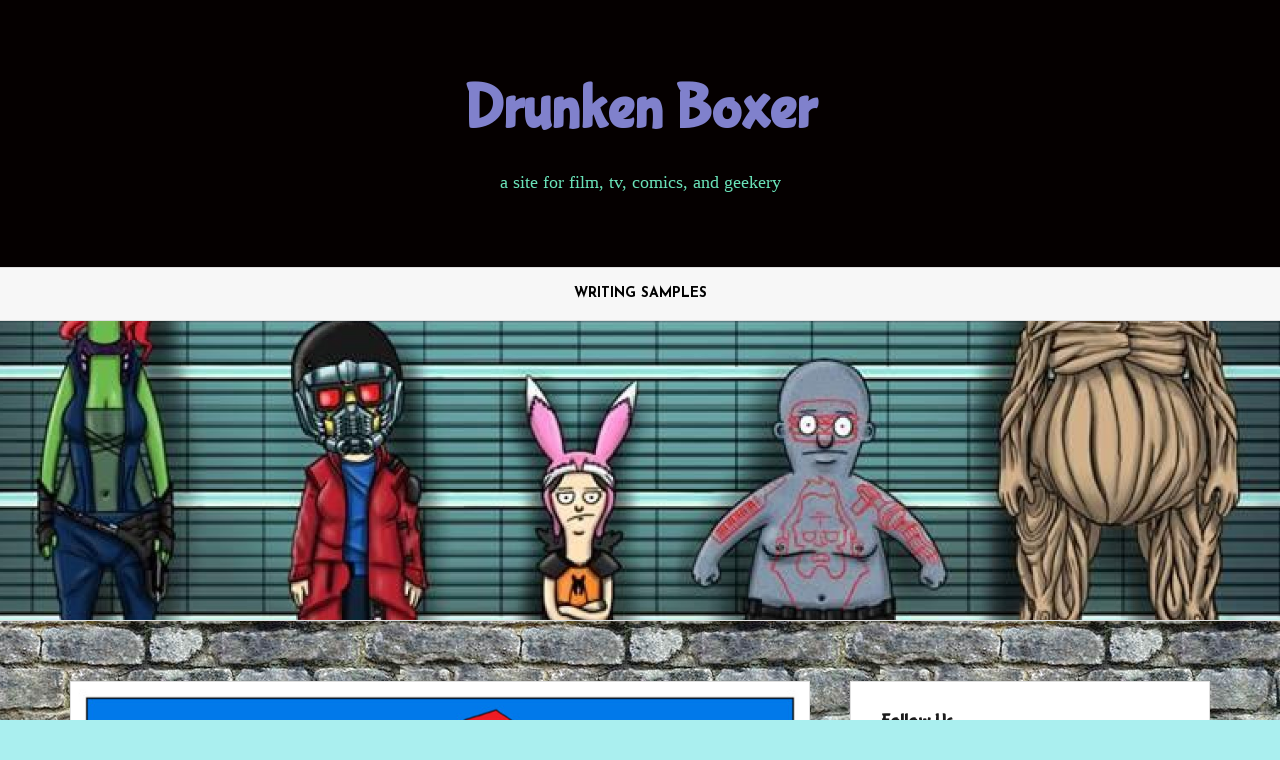

--- FILE ---
content_type: text/html; charset=UTF-8
request_url: http://www.drunkenboxer.com/happy-holidays/
body_size: 9932
content:
<!DOCTYPE html>
<html lang="en-US">
<head>
<meta charset="UTF-8">
<meta name="viewport" content="width=device-width, initial-scale=1">
<link rel="profile" href="http://gmpg.org/xfn/11">
<link rel="pingback" href="http://www.drunkenboxer.com/xmlrpc.php">

<title>Happy Holidays! &#8211; Drunken Boxer</title>
<meta name='robots' content='max-image-preview:large' />
<link rel='dns-prefetch' href='//fonts.googleapis.com' />
<link rel="alternate" type="application/rss+xml" title="Drunken Boxer &raquo; Feed" href="http://www.drunkenboxer.com/feed/" />
<link rel="alternate" type="application/rss+xml" title="Drunken Boxer &raquo; Comments Feed" href="http://www.drunkenboxer.com/comments/feed/" />
<link rel="alternate" type="application/rss+xml" title="Drunken Boxer &raquo; Happy Holidays! Comments Feed" href="http://www.drunkenboxer.com/happy-holidays/feed/" />
<link rel="alternate" title="oEmbed (JSON)" type="application/json+oembed" href="http://www.drunkenboxer.com/wp-json/oembed/1.0/embed?url=http%3A%2F%2Fwww.drunkenboxer.com%2Fhappy-holidays%2F" />
<link rel="alternate" title="oEmbed (XML)" type="text/xml+oembed" href="http://www.drunkenboxer.com/wp-json/oembed/1.0/embed?url=http%3A%2F%2Fwww.drunkenboxer.com%2Fhappy-holidays%2F&#038;format=xml" />
<style id='wp-img-auto-sizes-contain-inline-css' type='text/css'>
img:is([sizes=auto i],[sizes^="auto," i]){contain-intrinsic-size:3000px 1500px}
/*# sourceURL=wp-img-auto-sizes-contain-inline-css */
</style>
<style id='wp-emoji-styles-inline-css' type='text/css'>

	img.wp-smiley, img.emoji {
		display: inline !important;
		border: none !important;
		box-shadow: none !important;
		height: 1em !important;
		width: 1em !important;
		margin: 0 0.07em !important;
		vertical-align: -0.1em !important;
		background: none !important;
		padding: 0 !important;
	}
/*# sourceURL=wp-emoji-styles-inline-css */
</style>
<style id='wp-block-library-inline-css' type='text/css'>
:root{--wp-block-synced-color:#7a00df;--wp-block-synced-color--rgb:122,0,223;--wp-bound-block-color:var(--wp-block-synced-color);--wp-editor-canvas-background:#ddd;--wp-admin-theme-color:#007cba;--wp-admin-theme-color--rgb:0,124,186;--wp-admin-theme-color-darker-10:#006ba1;--wp-admin-theme-color-darker-10--rgb:0,107,160.5;--wp-admin-theme-color-darker-20:#005a87;--wp-admin-theme-color-darker-20--rgb:0,90,135;--wp-admin-border-width-focus:2px}@media (min-resolution:192dpi){:root{--wp-admin-border-width-focus:1.5px}}.wp-element-button{cursor:pointer}:root .has-very-light-gray-background-color{background-color:#eee}:root .has-very-dark-gray-background-color{background-color:#313131}:root .has-very-light-gray-color{color:#eee}:root .has-very-dark-gray-color{color:#313131}:root .has-vivid-green-cyan-to-vivid-cyan-blue-gradient-background{background:linear-gradient(135deg,#00d084,#0693e3)}:root .has-purple-crush-gradient-background{background:linear-gradient(135deg,#34e2e4,#4721fb 50%,#ab1dfe)}:root .has-hazy-dawn-gradient-background{background:linear-gradient(135deg,#faaca8,#dad0ec)}:root .has-subdued-olive-gradient-background{background:linear-gradient(135deg,#fafae1,#67a671)}:root .has-atomic-cream-gradient-background{background:linear-gradient(135deg,#fdd79a,#004a59)}:root .has-nightshade-gradient-background{background:linear-gradient(135deg,#330968,#31cdcf)}:root .has-midnight-gradient-background{background:linear-gradient(135deg,#020381,#2874fc)}:root{--wp--preset--font-size--normal:16px;--wp--preset--font-size--huge:42px}.has-regular-font-size{font-size:1em}.has-larger-font-size{font-size:2.625em}.has-normal-font-size{font-size:var(--wp--preset--font-size--normal)}.has-huge-font-size{font-size:var(--wp--preset--font-size--huge)}.has-text-align-center{text-align:center}.has-text-align-left{text-align:left}.has-text-align-right{text-align:right}.has-fit-text{white-space:nowrap!important}#end-resizable-editor-section{display:none}.aligncenter{clear:both}.items-justified-left{justify-content:flex-start}.items-justified-center{justify-content:center}.items-justified-right{justify-content:flex-end}.items-justified-space-between{justify-content:space-between}.screen-reader-text{border:0;clip-path:inset(50%);height:1px;margin:-1px;overflow:hidden;padding:0;position:absolute;width:1px;word-wrap:normal!important}.screen-reader-text:focus{background-color:#ddd;clip-path:none;color:#444;display:block;font-size:1em;height:auto;left:5px;line-height:normal;padding:15px 23px 14px;text-decoration:none;top:5px;width:auto;z-index:100000}html :where(.has-border-color){border-style:solid}html :where([style*=border-top-color]){border-top-style:solid}html :where([style*=border-right-color]){border-right-style:solid}html :where([style*=border-bottom-color]){border-bottom-style:solid}html :where([style*=border-left-color]){border-left-style:solid}html :where([style*=border-width]){border-style:solid}html :where([style*=border-top-width]){border-top-style:solid}html :where([style*=border-right-width]){border-right-style:solid}html :where([style*=border-bottom-width]){border-bottom-style:solid}html :where([style*=border-left-width]){border-left-style:solid}html :where(img[class*=wp-image-]){height:auto;max-width:100%}:where(figure){margin:0 0 1em}html :where(.is-position-sticky){--wp-admin--admin-bar--position-offset:var(--wp-admin--admin-bar--height,0px)}@media screen and (max-width:600px){html :where(.is-position-sticky){--wp-admin--admin-bar--position-offset:0px}}

/*# sourceURL=wp-block-library-inline-css */
</style><style id='global-styles-inline-css' type='text/css'>
:root{--wp--preset--aspect-ratio--square: 1;--wp--preset--aspect-ratio--4-3: 4/3;--wp--preset--aspect-ratio--3-4: 3/4;--wp--preset--aspect-ratio--3-2: 3/2;--wp--preset--aspect-ratio--2-3: 2/3;--wp--preset--aspect-ratio--16-9: 16/9;--wp--preset--aspect-ratio--9-16: 9/16;--wp--preset--color--black: #000000;--wp--preset--color--cyan-bluish-gray: #abb8c3;--wp--preset--color--white: #ffffff;--wp--preset--color--pale-pink: #f78da7;--wp--preset--color--vivid-red: #cf2e2e;--wp--preset--color--luminous-vivid-orange: #ff6900;--wp--preset--color--luminous-vivid-amber: #fcb900;--wp--preset--color--light-green-cyan: #7bdcb5;--wp--preset--color--vivid-green-cyan: #00d084;--wp--preset--color--pale-cyan-blue: #8ed1fc;--wp--preset--color--vivid-cyan-blue: #0693e3;--wp--preset--color--vivid-purple: #9b51e0;--wp--preset--gradient--vivid-cyan-blue-to-vivid-purple: linear-gradient(135deg,rgb(6,147,227) 0%,rgb(155,81,224) 100%);--wp--preset--gradient--light-green-cyan-to-vivid-green-cyan: linear-gradient(135deg,rgb(122,220,180) 0%,rgb(0,208,130) 100%);--wp--preset--gradient--luminous-vivid-amber-to-luminous-vivid-orange: linear-gradient(135deg,rgb(252,185,0) 0%,rgb(255,105,0) 100%);--wp--preset--gradient--luminous-vivid-orange-to-vivid-red: linear-gradient(135deg,rgb(255,105,0) 0%,rgb(207,46,46) 100%);--wp--preset--gradient--very-light-gray-to-cyan-bluish-gray: linear-gradient(135deg,rgb(238,238,238) 0%,rgb(169,184,195) 100%);--wp--preset--gradient--cool-to-warm-spectrum: linear-gradient(135deg,rgb(74,234,220) 0%,rgb(151,120,209) 20%,rgb(207,42,186) 40%,rgb(238,44,130) 60%,rgb(251,105,98) 80%,rgb(254,248,76) 100%);--wp--preset--gradient--blush-light-purple: linear-gradient(135deg,rgb(255,206,236) 0%,rgb(152,150,240) 100%);--wp--preset--gradient--blush-bordeaux: linear-gradient(135deg,rgb(254,205,165) 0%,rgb(254,45,45) 50%,rgb(107,0,62) 100%);--wp--preset--gradient--luminous-dusk: linear-gradient(135deg,rgb(255,203,112) 0%,rgb(199,81,192) 50%,rgb(65,88,208) 100%);--wp--preset--gradient--pale-ocean: linear-gradient(135deg,rgb(255,245,203) 0%,rgb(182,227,212) 50%,rgb(51,167,181) 100%);--wp--preset--gradient--electric-grass: linear-gradient(135deg,rgb(202,248,128) 0%,rgb(113,206,126) 100%);--wp--preset--gradient--midnight: linear-gradient(135deg,rgb(2,3,129) 0%,rgb(40,116,252) 100%);--wp--preset--font-size--small: 13px;--wp--preset--font-size--medium: 20px;--wp--preset--font-size--large: 36px;--wp--preset--font-size--x-large: 42px;--wp--preset--spacing--20: 0.44rem;--wp--preset--spacing--30: 0.67rem;--wp--preset--spacing--40: 1rem;--wp--preset--spacing--50: 1.5rem;--wp--preset--spacing--60: 2.25rem;--wp--preset--spacing--70: 3.38rem;--wp--preset--spacing--80: 5.06rem;--wp--preset--shadow--natural: 6px 6px 9px rgba(0, 0, 0, 0.2);--wp--preset--shadow--deep: 12px 12px 50px rgba(0, 0, 0, 0.4);--wp--preset--shadow--sharp: 6px 6px 0px rgba(0, 0, 0, 0.2);--wp--preset--shadow--outlined: 6px 6px 0px -3px rgb(255, 255, 255), 6px 6px rgb(0, 0, 0);--wp--preset--shadow--crisp: 6px 6px 0px rgb(0, 0, 0);}:where(.is-layout-flex){gap: 0.5em;}:where(.is-layout-grid){gap: 0.5em;}body .is-layout-flex{display: flex;}.is-layout-flex{flex-wrap: wrap;align-items: center;}.is-layout-flex > :is(*, div){margin: 0;}body .is-layout-grid{display: grid;}.is-layout-grid > :is(*, div){margin: 0;}:where(.wp-block-columns.is-layout-flex){gap: 2em;}:where(.wp-block-columns.is-layout-grid){gap: 2em;}:where(.wp-block-post-template.is-layout-flex){gap: 1.25em;}:where(.wp-block-post-template.is-layout-grid){gap: 1.25em;}.has-black-color{color: var(--wp--preset--color--black) !important;}.has-cyan-bluish-gray-color{color: var(--wp--preset--color--cyan-bluish-gray) !important;}.has-white-color{color: var(--wp--preset--color--white) !important;}.has-pale-pink-color{color: var(--wp--preset--color--pale-pink) !important;}.has-vivid-red-color{color: var(--wp--preset--color--vivid-red) !important;}.has-luminous-vivid-orange-color{color: var(--wp--preset--color--luminous-vivid-orange) !important;}.has-luminous-vivid-amber-color{color: var(--wp--preset--color--luminous-vivid-amber) !important;}.has-light-green-cyan-color{color: var(--wp--preset--color--light-green-cyan) !important;}.has-vivid-green-cyan-color{color: var(--wp--preset--color--vivid-green-cyan) !important;}.has-pale-cyan-blue-color{color: var(--wp--preset--color--pale-cyan-blue) !important;}.has-vivid-cyan-blue-color{color: var(--wp--preset--color--vivid-cyan-blue) !important;}.has-vivid-purple-color{color: var(--wp--preset--color--vivid-purple) !important;}.has-black-background-color{background-color: var(--wp--preset--color--black) !important;}.has-cyan-bluish-gray-background-color{background-color: var(--wp--preset--color--cyan-bluish-gray) !important;}.has-white-background-color{background-color: var(--wp--preset--color--white) !important;}.has-pale-pink-background-color{background-color: var(--wp--preset--color--pale-pink) !important;}.has-vivid-red-background-color{background-color: var(--wp--preset--color--vivid-red) !important;}.has-luminous-vivid-orange-background-color{background-color: var(--wp--preset--color--luminous-vivid-orange) !important;}.has-luminous-vivid-amber-background-color{background-color: var(--wp--preset--color--luminous-vivid-amber) !important;}.has-light-green-cyan-background-color{background-color: var(--wp--preset--color--light-green-cyan) !important;}.has-vivid-green-cyan-background-color{background-color: var(--wp--preset--color--vivid-green-cyan) !important;}.has-pale-cyan-blue-background-color{background-color: var(--wp--preset--color--pale-cyan-blue) !important;}.has-vivid-cyan-blue-background-color{background-color: var(--wp--preset--color--vivid-cyan-blue) !important;}.has-vivid-purple-background-color{background-color: var(--wp--preset--color--vivid-purple) !important;}.has-black-border-color{border-color: var(--wp--preset--color--black) !important;}.has-cyan-bluish-gray-border-color{border-color: var(--wp--preset--color--cyan-bluish-gray) !important;}.has-white-border-color{border-color: var(--wp--preset--color--white) !important;}.has-pale-pink-border-color{border-color: var(--wp--preset--color--pale-pink) !important;}.has-vivid-red-border-color{border-color: var(--wp--preset--color--vivid-red) !important;}.has-luminous-vivid-orange-border-color{border-color: var(--wp--preset--color--luminous-vivid-orange) !important;}.has-luminous-vivid-amber-border-color{border-color: var(--wp--preset--color--luminous-vivid-amber) !important;}.has-light-green-cyan-border-color{border-color: var(--wp--preset--color--light-green-cyan) !important;}.has-vivid-green-cyan-border-color{border-color: var(--wp--preset--color--vivid-green-cyan) !important;}.has-pale-cyan-blue-border-color{border-color: var(--wp--preset--color--pale-cyan-blue) !important;}.has-vivid-cyan-blue-border-color{border-color: var(--wp--preset--color--vivid-cyan-blue) !important;}.has-vivid-purple-border-color{border-color: var(--wp--preset--color--vivid-purple) !important;}.has-vivid-cyan-blue-to-vivid-purple-gradient-background{background: var(--wp--preset--gradient--vivid-cyan-blue-to-vivid-purple) !important;}.has-light-green-cyan-to-vivid-green-cyan-gradient-background{background: var(--wp--preset--gradient--light-green-cyan-to-vivid-green-cyan) !important;}.has-luminous-vivid-amber-to-luminous-vivid-orange-gradient-background{background: var(--wp--preset--gradient--luminous-vivid-amber-to-luminous-vivid-orange) !important;}.has-luminous-vivid-orange-to-vivid-red-gradient-background{background: var(--wp--preset--gradient--luminous-vivid-orange-to-vivid-red) !important;}.has-very-light-gray-to-cyan-bluish-gray-gradient-background{background: var(--wp--preset--gradient--very-light-gray-to-cyan-bluish-gray) !important;}.has-cool-to-warm-spectrum-gradient-background{background: var(--wp--preset--gradient--cool-to-warm-spectrum) !important;}.has-blush-light-purple-gradient-background{background: var(--wp--preset--gradient--blush-light-purple) !important;}.has-blush-bordeaux-gradient-background{background: var(--wp--preset--gradient--blush-bordeaux) !important;}.has-luminous-dusk-gradient-background{background: var(--wp--preset--gradient--luminous-dusk) !important;}.has-pale-ocean-gradient-background{background: var(--wp--preset--gradient--pale-ocean) !important;}.has-electric-grass-gradient-background{background: var(--wp--preset--gradient--electric-grass) !important;}.has-midnight-gradient-background{background: var(--wp--preset--gradient--midnight) !important;}.has-small-font-size{font-size: var(--wp--preset--font-size--small) !important;}.has-medium-font-size{font-size: var(--wp--preset--font-size--medium) !important;}.has-large-font-size{font-size: var(--wp--preset--font-size--large) !important;}.has-x-large-font-size{font-size: var(--wp--preset--font-size--x-large) !important;}
/*# sourceURL=global-styles-inline-css */
</style>

<style id='classic-theme-styles-inline-css' type='text/css'>
/*! This file is auto-generated */
.wp-block-button__link{color:#fff;background-color:#32373c;border-radius:9999px;box-shadow:none;text-decoration:none;padding:calc(.667em + 2px) calc(1.333em + 2px);font-size:1.125em}.wp-block-file__button{background:#32373c;color:#fff;text-decoration:none}
/*# sourceURL=/wp-includes/css/classic-themes.min.css */
</style>
<link rel='stylesheet' id='amadeus-bootstrap-css' href='http://www.drunkenboxer.com/wp-content/themes/amadeus/css/bootstrap/css/bootstrap.min.css?ver=1' type='text/css' media='all' />
<link rel='stylesheet' id='amadeus-body-fonts-css' href='//fonts.googleapis.com/css?family=Josefin+Sans%3A400%2C400italic%2C700%2C700italic&#038;subset=latin-ext&#038;ver=6.9' type='text/css' media='all' />
<link rel='stylesheet' id='amadeus-headings-fonts-css' href='//fonts.googleapis.com/css?family=Bubblegum+Sans&#038;subset=latin-ext&#038;ver=6.9' type='text/css' media='all' />
<link rel='stylesheet' id='amadeus-style-css' href='http://www.drunkenboxer.com/wp-content/themes/amadeus/style.css?ver=6.9' type='text/css' media='all' />
<style id='amadeus-style-inline-css' type='text/css'>
.site-branding { padding:75px 0; }
.header-image { height:300px; }
@media only screen and (max-width: 1024px) { .header-image { height:300px; } }
.site-logo { max-width:200px; }
a, a:hover, .main-navigation a:hover, .nav-next a:hover, .nav-previous a:hover, .social-navigation li a:hover { color:#5243d8}
button, .button, input[type="button"], input[type="reset"], input[type="submit"], .entry-thumb-inner { background-color:#5243d8}
body, .widget a { color:#000000}
.social-navigation { background-color:#adbddd}
.social-navigation li a::before { background-color:#8224e3}
.branding-wrapper { background-color:#050000}
.main-navigation { background-color:#f7f7f7}
.main-navigation a { color:#020202}
.site-title a, .site-title a:hover { color:#8081cc}
.site-description { color:#6ae2b8}
.entry-title, .entry-title a { color:#072ef2}
.entry-meta, .entry-meta a, .entry-footer, .entry-footer a { color:#1e74bf}
.site-footer, .footer-widget-area { background-color:#4ee8fc}
body { font-family: 'Josefin Sans', sans-serif;;}
h1, h2, h3, h4, h5, h6 { font-family:'Bubblegum Sans', cursive;;}
body { font-size:18px; }

/*# sourceURL=amadeus-style-inline-css */
</style>
<link rel='stylesheet' id='amadeus-font-awesome-css' href='http://www.drunkenboxer.com/wp-content/themes/amadeus/fonts/font-awesome.min.css?ver=6.9' type='text/css' media='all' />
<script type="text/javascript" src="http://www.drunkenboxer.com/wp-includes/js/jquery/jquery.min.js?ver=3.7.1" id="jquery-core-js"></script>
<script type="text/javascript" src="http://www.drunkenboxer.com/wp-includes/js/jquery/jquery-migrate.min.js?ver=3.4.1" id="jquery-migrate-js"></script>
<script type="text/javascript" src="http://www.drunkenboxer.com/wp-content/themes/amadeus/js/parallax.min.js?ver=1" id="amadeus-parallax-js"></script>
<script type="text/javascript" src="http://www.drunkenboxer.com/wp-content/themes/amadeus/js/jquery.slicknav.min.js?ver=1" id="amadeus-slicknav-js"></script>
<script type="text/javascript" src="http://www.drunkenboxer.com/wp-content/themes/amadeus/js/jquery.fitvids.min.js?ver=1" id="amadeus-fitvids-js"></script>
<script type="text/javascript" src="http://www.drunkenboxer.com/wp-content/themes/amadeus/js/scripts.js?ver=1" id="amadeus-scripts-js"></script>
<link rel="https://api.w.org/" href="http://www.drunkenboxer.com/wp-json/" /><link rel="alternate" title="JSON" type="application/json" href="http://www.drunkenboxer.com/wp-json/wp/v2/posts/170" /><link rel="EditURI" type="application/rsd+xml" title="RSD" href="http://www.drunkenboxer.com/xmlrpc.php?rsd" />
<meta name="generator" content="WordPress 6.9" />
<link rel="canonical" href="http://www.drunkenboxer.com/happy-holidays/" />
<link rel='shortlink' href='http://www.drunkenboxer.com/?p=170' />
<!--[if lt IE 9]>
<script src="http://www.drunkenboxer.com/wp-content/themes/amadeus/js/html5shiv.js"></script>
<![endif]-->

<style type="text/css"></style>
		<style type="text/css">
			.header-image {
				background: url(http://www.drunkenboxer.com/wp-content/uploads/2015/07/cropped-Bobs-burgers-guardians.jpg) no-repeat;
				background-position: center top;
				background-attachment: fixed;
				background-size: cover;
			}
		</style>
		<style type="text/css" id="custom-background-css">
body.custom-background { background-color: #aaefef; background-image: url("http://www.drunkenboxer.com/wp-content/uploads/2015/07/th.jpg"); background-position: center top; background-size: auto; background-repeat: repeat; background-attachment: scroll; }
</style>
	<style>
.synved-social-resolution-single {
display: inline-block;
}
.synved-social-resolution-normal {
display: inline-block;
}
.synved-social-resolution-hidef {
display: none;
}

@media only screen and (min--moz-device-pixel-ratio: 2),
only screen and (-o-min-device-pixel-ratio: 2/1),
only screen and (-webkit-min-device-pixel-ratio: 2),
only screen and (min-device-pixel-ratio: 2),
only screen and (min-resolution: 2dppx),
only screen and (min-resolution: 192dpi) {
	.synved-social-resolution-normal {
	display: none;
	}
	.synved-social-resolution-hidef {
	display: inline-block;
	}
}
</style></head>

<body class="wp-singular post-template-default single single-post postid-170 single-format-standard custom-background wp-theme-amadeus">
<div id="page" class="hfeed site">
	<a class="skip-link screen-reader-text" href="#content">Skip to content</a>

	<header id="masthead" class="site-header clearfix" role="banner">

			

				

		<div class="branding-wrapper">
			<div class="container">
				<div class="site-branding">
		        					<h1 class="site-title"><a href="http://www.drunkenboxer.com/" rel="home">Drunken Boxer</a></h1>
					<h2 class="site-description">a site for film, tv, comics, and geekery</h2>
		        				</div><!-- .site-branding -->
			</div>
		</div>

				<nav id="site-navigation" class="main-navigation" role="navigation">
			<div class="container">
			<div id="primary-menu" class="menu"><ul>
<li class="page_item page-item-277"><a href="http://www.drunkenboxer.com/writingsamples/">Writing Samples</a></li>
</ul></div>
			</div>
		</nav><!-- #site-navigation -->
		<nav class="mobile-nav"></nav>
		
	</header><!-- #masthead -->

	<div class="header-image"></div>	
	<div id="content" class="site-content container">

	<div id="primary" class="content-area">
		<main id="main" class="site-main" role="main">

		
			
<article id="post-170" class="post-170 post type-post status-publish format-standard has-post-thumbnail hentry category-news">
			<div class="single-thumb">
			<img width="750" height="581" src="http://www.drunkenboxer.com/wp-content/uploads/2015/12/HHXM2015-750x581.jpg" class="attachment-amadeus-entry-thumb size-amadeus-entry-thumb wp-post-image" alt="" decoding="async" fetchpriority="high" srcset="http://www.drunkenboxer.com/wp-content/uploads/2015/12/HHXM2015-750x581.jpg 750w, http://www.drunkenboxer.com/wp-content/uploads/2015/12/HHXM2015-300x233.jpg 300w, http://www.drunkenboxer.com/wp-content/uploads/2015/12/HHXM2015-768x595.jpg 768w, http://www.drunkenboxer.com/wp-content/uploads/2015/12/HHXM2015.jpg 1000w" sizes="(max-width: 750px) 100vw, 750px" />		</div>	
		

	<div class="post-inner">	
		<header class="entry-header">
			<h1 class="entry-title">Happy Holidays!</h1>
			<div class="entry-meta">
				<span class="posted-on"><a href="http://www.drunkenboxer.com/happy-holidays/" rel="bookmark"><time class="entry-date published updated" datetime="2015-12-30T16:27:27-07:00">December 30, 2015</time></a></span><span class="byline"> <span class="author vcard"><a class="url fn n" href="http://www.drunkenboxer.com/author/admin/">Paul Benson</a></span></span><span class="cat-links"><a href="http://www.drunkenboxer.com/category/news/" rel="category tag">News</a></span>			</div><!-- .entry-meta -->
		</header><!-- .entry-header -->

		<div class="entry-content">
			<p>We&#8217;re going to take a week or two off from the comic to get ready for 2016. But I&#8217;m churning out scripts, so don&#8217;t worry, we&#8217;ll be back before you know it.</p>
<p>Looks like we&#8217;ll actually have a booth at WonderCon this year to promote the strip, so good things ahead for <a href="http://www.heroinesforhire.com">Heroines for Hire</a>.  Now we just need someone to want to make this into a TV series!</p>
<a class="synved-social-button synved-social-button-share synved-social-size-48 synved-social-resolution-normal synved-social-provider-facebook nolightbox" data-provider="facebook" target="_blank" rel="nofollow" title="Share on Facebook" href="https://www.facebook.com/sharer.php?u=http%3A%2F%2Fwww.drunkenboxer.com%2F%3Fp%3D170&#038;t=Happy%20Holidays%21&#038;s=100&#038;p&#091;url&#093;=http%3A%2F%2Fwww.drunkenboxer.com%2F%3Fp%3D170&#038;p&#091;images&#093;&#091;0&#093;=http%3A%2F%2Fwww.drunkenboxer.com%2Fwp-content%2Fuploads%2F2015%2F12%2FHHXM2015.jpg&#038;p&#091;title&#093;=Happy%20Holidays%21" style="font-size: 0px;width:48px;height:48px;margin:0;margin-bottom:5px;margin-right:5px"><img decoding="async" alt="Facebook" title="Share on Facebook" class="synved-share-image synved-social-image synved-social-image-share" width="48" height="48" style="display: inline;width:48px;height:48px;margin: 0;padding: 0;border: none;box-shadow: none" src="http://www.drunkenboxer.com/wp-content/plugins/social-media-feather/synved-social/image/social/regular/48x48/facebook.png" /></a><a class="synved-social-button synved-social-button-share synved-social-size-48 synved-social-resolution-normal synved-social-provider-twitter nolightbox" data-provider="twitter" target="_blank" rel="nofollow" title="Share on Twitter" href="https://twitter.com/intent/tweet?url=http%3A%2F%2Fwww.drunkenboxer.com%2F%3Fp%3D170&#038;text=Hey%20check%20this%20out" style="font-size: 0px;width:48px;height:48px;margin:0;margin-bottom:5px;margin-right:5px"><img decoding="async" alt="twitter" title="Share on Twitter" class="synved-share-image synved-social-image synved-social-image-share" width="48" height="48" style="display: inline;width:48px;height:48px;margin: 0;padding: 0;border: none;box-shadow: none" src="http://www.drunkenboxer.com/wp-content/plugins/social-media-feather/synved-social/image/social/regular/48x48/twitter.png" /></a><a class="synved-social-button synved-social-button-share synved-social-size-48 synved-social-resolution-normal synved-social-provider-reddit nolightbox" data-provider="reddit" target="_blank" rel="nofollow" title="Share on Reddit" href="https://www.reddit.com/submit?url=http%3A%2F%2Fwww.drunkenboxer.com%2F%3Fp%3D170&#038;title=Happy%20Holidays%21" style="font-size: 0px;width:48px;height:48px;margin:0;margin-bottom:5px;margin-right:5px"><img loading="lazy" decoding="async" alt="reddit" title="Share on Reddit" class="synved-share-image synved-social-image synved-social-image-share" width="48" height="48" style="display: inline;width:48px;height:48px;margin: 0;padding: 0;border: none;box-shadow: none" src="http://www.drunkenboxer.com/wp-content/plugins/social-media-feather/synved-social/image/social/regular/48x48/reddit.png" /></a><a class="synved-social-button synved-social-button-share synved-social-size-48 synved-social-resolution-normal synved-social-provider-pinterest nolightbox" data-provider="pinterest" target="_blank" rel="nofollow" title="Pin it with Pinterest" href="https://pinterest.com/pin/create/button/?url=http%3A%2F%2Fwww.drunkenboxer.com%2F%3Fp%3D170&#038;media=http%3A%2F%2Fwww.drunkenboxer.com%2Fwp-content%2Fuploads%2F2015%2F12%2FHHXM2015.jpg&#038;description=Happy%20Holidays%21" style="font-size: 0px;width:48px;height:48px;margin:0;margin-bottom:5px;margin-right:5px"><img loading="lazy" decoding="async" alt="pinterest" title="Pin it with Pinterest" class="synved-share-image synved-social-image synved-social-image-share" width="48" height="48" style="display: inline;width:48px;height:48px;margin: 0;padding: 0;border: none;box-shadow: none" src="http://www.drunkenboxer.com/wp-content/plugins/social-media-feather/synved-social/image/social/regular/48x48/pinterest.png" /></a><a class="synved-social-button synved-social-button-share synved-social-size-48 synved-social-resolution-normal synved-social-provider-mail nolightbox" data-provider="mail" rel="nofollow" title="Share by email" href="mailto:?subject=Happy%20Holidays%21&#038;body=Hey%20check%20this%20out:%20http%3A%2F%2Fwww.drunkenboxer.com%2F%3Fp%3D170" style="font-size: 0px;width:48px;height:48px;margin:0;margin-bottom:5px"><img loading="lazy" decoding="async" alt="mail" title="Share by email" class="synved-share-image synved-social-image synved-social-image-share" width="48" height="48" style="display: inline;width:48px;height:48px;margin: 0;padding: 0;border: none;box-shadow: none" src="http://www.drunkenboxer.com/wp-content/plugins/social-media-feather/synved-social/image/social/regular/48x48/mail.png" /></a><a class="synved-social-button synved-social-button-share synved-social-size-48 synved-social-resolution-hidef synved-social-provider-facebook nolightbox" data-provider="facebook" target="_blank" rel="nofollow" title="Share on Facebook" href="https://www.facebook.com/sharer.php?u=http%3A%2F%2Fwww.drunkenboxer.com%2F%3Fp%3D170&#038;t=Happy%20Holidays%21&#038;s=100&#038;p&#091;url&#093;=http%3A%2F%2Fwww.drunkenboxer.com%2F%3Fp%3D170&#038;p&#091;images&#093;&#091;0&#093;=http%3A%2F%2Fwww.drunkenboxer.com%2Fwp-content%2Fuploads%2F2015%2F12%2FHHXM2015.jpg&#038;p&#091;title&#093;=Happy%20Holidays%21" style="font-size: 0px;width:48px;height:48px;margin:0;margin-bottom:5px;margin-right:5px"><img loading="lazy" decoding="async" alt="Facebook" title="Share on Facebook" class="synved-share-image synved-social-image synved-social-image-share" width="48" height="48" style="display: inline;width:48px;height:48px;margin: 0;padding: 0;border: none;box-shadow: none" src="http://www.drunkenboxer.com/wp-content/plugins/social-media-feather/synved-social/image/social/regular/96x96/facebook.png" /></a><a class="synved-social-button synved-social-button-share synved-social-size-48 synved-social-resolution-hidef synved-social-provider-twitter nolightbox" data-provider="twitter" target="_blank" rel="nofollow" title="Share on Twitter" href="https://twitter.com/intent/tweet?url=http%3A%2F%2Fwww.drunkenboxer.com%2F%3Fp%3D170&#038;text=Hey%20check%20this%20out" style="font-size: 0px;width:48px;height:48px;margin:0;margin-bottom:5px;margin-right:5px"><img loading="lazy" decoding="async" alt="twitter" title="Share on Twitter" class="synved-share-image synved-social-image synved-social-image-share" width="48" height="48" style="display: inline;width:48px;height:48px;margin: 0;padding: 0;border: none;box-shadow: none" src="http://www.drunkenboxer.com/wp-content/plugins/social-media-feather/synved-social/image/social/regular/96x96/twitter.png" /></a><a class="synved-social-button synved-social-button-share synved-social-size-48 synved-social-resolution-hidef synved-social-provider-reddit nolightbox" data-provider="reddit" target="_blank" rel="nofollow" title="Share on Reddit" href="https://www.reddit.com/submit?url=http%3A%2F%2Fwww.drunkenboxer.com%2F%3Fp%3D170&#038;title=Happy%20Holidays%21" style="font-size: 0px;width:48px;height:48px;margin:0;margin-bottom:5px;margin-right:5px"><img loading="lazy" decoding="async" alt="reddit" title="Share on Reddit" class="synved-share-image synved-social-image synved-social-image-share" width="48" height="48" style="display: inline;width:48px;height:48px;margin: 0;padding: 0;border: none;box-shadow: none" src="http://www.drunkenboxer.com/wp-content/plugins/social-media-feather/synved-social/image/social/regular/96x96/reddit.png" /></a><a class="synved-social-button synved-social-button-share synved-social-size-48 synved-social-resolution-hidef synved-social-provider-pinterest nolightbox" data-provider="pinterest" target="_blank" rel="nofollow" title="Pin it with Pinterest" href="https://pinterest.com/pin/create/button/?url=http%3A%2F%2Fwww.drunkenboxer.com%2F%3Fp%3D170&#038;media=http%3A%2F%2Fwww.drunkenboxer.com%2Fwp-content%2Fuploads%2F2015%2F12%2FHHXM2015.jpg&#038;description=Happy%20Holidays%21" style="font-size: 0px;width:48px;height:48px;margin:0;margin-bottom:5px;margin-right:5px"><img loading="lazy" decoding="async" alt="pinterest" title="Pin it with Pinterest" class="synved-share-image synved-social-image synved-social-image-share" width="48" height="48" style="display: inline;width:48px;height:48px;margin: 0;padding: 0;border: none;box-shadow: none" src="http://www.drunkenboxer.com/wp-content/plugins/social-media-feather/synved-social/image/social/regular/96x96/pinterest.png" /></a><a class="synved-social-button synved-social-button-share synved-social-size-48 synved-social-resolution-hidef synved-social-provider-mail nolightbox" data-provider="mail" rel="nofollow" title="Share by email" href="mailto:?subject=Happy%20Holidays%21&#038;body=Hey%20check%20this%20out:%20http%3A%2F%2Fwww.drunkenboxer.com%2F%3Fp%3D170" style="font-size: 0px;width:48px;height:48px;margin:0;margin-bottom:5px"><img loading="lazy" decoding="async" alt="mail" title="Share by email" class="synved-share-image synved-social-image synved-social-image-share" width="48" height="48" style="display: inline;width:48px;height:48px;margin: 0;padding: 0;border: none;box-shadow: none" src="http://www.drunkenboxer.com/wp-content/plugins/social-media-feather/synved-social/image/social/regular/96x96/mail.png" /></a>					</div><!-- .entry-content -->

		<footer class="entry-footer">
					</footer><!-- .entry-footer -->
	</div>	
</article><!-- #post-## -->

			
	<nav class="navigation post-navigation" aria-label="Posts">
		<h2 class="screen-reader-text">Post navigation</h2>
		<div class="nav-links"><div class="nav-previous"><a href="http://www.drunkenboxer.com/our-last-strip-before-the-new-year/" rel="prev">Our last strip before the New Year!</a></div><div class="nav-next"><a href="http://www.drunkenboxer.com/happy-new-year/" rel="next">Happy New Year!</a></div></div>
	</nav>
			
<div id="comments" class="comments-area">

	
	
	
		<div id="respond" class="comment-respond">
		<h3 id="reply-title" class="comment-reply-title">Leave a Reply <small><a rel="nofollow" id="cancel-comment-reply-link" href="/happy-holidays/#respond" style="display:none;">Cancel reply</a></small></h3><p class="must-log-in">You must be <a href="http://www.drunkenboxer.com/wp-login.php?redirect_to=http%3A%2F%2Fwww.drunkenboxer.com%2Fhappy-holidays%2F">logged in</a> to post a comment.</p>	</div><!-- #respond -->
	
</div><!-- #comments -->

		
		</main><!-- #main -->
	</div><!-- #primary -->


<div id="secondary" class="widget-area" role="complementary">
	<aside id="synved_social_follow-2" class="widget widget_synved_social_follow"><h4 class="widget-title">Follow Us</h4><div><a class="synved-social-button synved-social-button-follow synved-social-size-48 synved-social-resolution-normal synved-social-provider-facebook nolightbox" data-provider="facebook" target="_blank" rel="nofollow" title="Follow us on Facebook" href="http://www.facebook.com/drunkenboxer" style="font-size: 0px;width:48px;height:48px;margin:0;margin-bottom:5px;margin-right:5px"><img alt="Facebook" title="Follow us on Facebook" class="synved-share-image synved-social-image synved-social-image-follow" width="48" height="48" style="display: inline;width:48px;height:48px;margin: 0;padding: 0;border: none;box-shadow: none" src="http://www.drunkenboxer.com/wp-content/plugins/social-media-feather/synved-social/image/social/regular/48x48/facebook.png" /></a><a class="synved-social-button synved-social-button-follow synved-social-size-48 synved-social-resolution-normal synved-social-provider-twitter nolightbox" data-provider="twitter" target="_blank" rel="nofollow" title="Follow us on Twitter" href="https://twitter.com/DrunkenBoxer" style="font-size: 0px;width:48px;height:48px;margin:0;margin-bottom:5px;margin-right:5px"><img alt="twitter" title="Follow us on Twitter" class="synved-share-image synved-social-image synved-social-image-follow" width="48" height="48" style="display: inline;width:48px;height:48px;margin: 0;padding: 0;border: none;box-shadow: none" src="http://www.drunkenboxer.com/wp-content/plugins/social-media-feather/synved-social/image/social/regular/48x48/twitter.png" /></a><a class="synved-social-button synved-social-button-follow synved-social-size-48 synved-social-resolution-normal synved-social-provider-rss nolightbox" data-provider="rss" target="_blank" rel="nofollow" title="Subscribe to our RSS Feed" href="https://feeds.feedburner.com/MyFeedName" style="font-size: 0px;width:48px;height:48px;margin:0;margin-bottom:5px;margin-right:5px"><img alt="rss" title="Subscribe to our RSS Feed" class="synved-share-image synved-social-image synved-social-image-follow" width="48" height="48" style="display: inline;width:48px;height:48px;margin: 0;padding: 0;border: none;box-shadow: none" src="http://www.drunkenboxer.com/wp-content/plugins/social-media-feather/synved-social/image/social/regular/48x48/rss.png" /></a><a class="synved-social-button synved-social-button-follow synved-social-size-48 synved-social-resolution-normal synved-social-provider-instagram nolightbox" data-provider="instagram" target="_blank" rel="nofollow" title="Check out our instagram feed" href="https://instagram.com/comicscribe/" style="font-size: 0px;width:48px;height:48px;margin:0;margin-bottom:5px"><img alt="instagram" title="Check out our instagram feed" class="synved-share-image synved-social-image synved-social-image-follow" width="48" height="48" style="display: inline;width:48px;height:48px;margin: 0;padding: 0;border: none;box-shadow: none" src="http://www.drunkenboxer.com/wp-content/plugins/social-media-feather/synved-social/image/social/regular/48x48/instagram.png" /></a><a class="synved-social-button synved-social-button-follow synved-social-size-48 synved-social-resolution-hidef synved-social-provider-facebook nolightbox" data-provider="facebook" target="_blank" rel="nofollow" title="Follow us on Facebook" href="http://www.facebook.com/drunkenboxer" style="font-size: 0px;width:48px;height:48px;margin:0;margin-bottom:5px;margin-right:5px"><img alt="Facebook" title="Follow us on Facebook" class="synved-share-image synved-social-image synved-social-image-follow" width="48" height="48" style="display: inline;width:48px;height:48px;margin: 0;padding: 0;border: none;box-shadow: none" src="http://www.drunkenboxer.com/wp-content/plugins/social-media-feather/synved-social/image/social/regular/96x96/facebook.png" /></a><a class="synved-social-button synved-social-button-follow synved-social-size-48 synved-social-resolution-hidef synved-social-provider-twitter nolightbox" data-provider="twitter" target="_blank" rel="nofollow" title="Follow us on Twitter" href="https://twitter.com/DrunkenBoxer" style="font-size: 0px;width:48px;height:48px;margin:0;margin-bottom:5px;margin-right:5px"><img alt="twitter" title="Follow us on Twitter" class="synved-share-image synved-social-image synved-social-image-follow" width="48" height="48" style="display: inline;width:48px;height:48px;margin: 0;padding: 0;border: none;box-shadow: none" src="http://www.drunkenboxer.com/wp-content/plugins/social-media-feather/synved-social/image/social/regular/96x96/twitter.png" /></a><a class="synved-social-button synved-social-button-follow synved-social-size-48 synved-social-resolution-hidef synved-social-provider-rss nolightbox" data-provider="rss" target="_blank" rel="nofollow" title="Subscribe to our RSS Feed" href="https://feeds.feedburner.com/MyFeedName" style="font-size: 0px;width:48px;height:48px;margin:0;margin-bottom:5px;margin-right:5px"><img alt="rss" title="Subscribe to our RSS Feed" class="synved-share-image synved-social-image synved-social-image-follow" width="48" height="48" style="display: inline;width:48px;height:48px;margin: 0;padding: 0;border: none;box-shadow: none" src="http://www.drunkenboxer.com/wp-content/plugins/social-media-feather/synved-social/image/social/regular/96x96/rss.png" /></a><a class="synved-social-button synved-social-button-follow synved-social-size-48 synved-social-resolution-hidef synved-social-provider-instagram nolightbox" data-provider="instagram" target="_blank" rel="nofollow" title="Check out our instagram feed" href="https://instagram.com/comicscribe/" style="font-size: 0px;width:48px;height:48px;margin:0;margin-bottom:5px"><img alt="instagram" title="Check out our instagram feed" class="synved-share-image synved-social-image synved-social-image-follow" width="48" height="48" style="display: inline;width:48px;height:48px;margin: 0;padding: 0;border: none;box-shadow: none" src="http://www.drunkenboxer.com/wp-content/plugins/social-media-feather/synved-social/image/social/regular/96x96/instagram.png" /></a></div></aside><aside id="linkcat-3" class="widget widget_links"><h4 class="widget-title">Works by Paul</h4>
	<ul class='xoxo blogroll'>
<li><a href="http://www.heroinesforhire.com" title="A fantasy comedy webcomic written by Paul Benson and drawn by Jo Roberts" target="_blank"><img src="http://4hireart.com/h4h/img/strips/HH001.jpg" alt="Heroines for Hire" title="A fantasy comedy webcomic written by Paul Benson and drawn by Jo Roberts" /> Heroines for Hire</a></li>
<li><a href="https://youtu.be/hX9M9h6nZIk" title="An episode of Warner Brother&#8217;s God and Devil show written by Paul Benson and Matt Sullivan" target="_blank"><img src="http://i.ytimg.com/vi/hX9M9h6nZIk/hqdefault.jpg" alt="God and Devil Show &quot;Spike Lee&quot;" title="An episode of Warner Brother&#8217;s God and Devil show written by Paul Benson and Matt Sullivan" /> God and Devil Show &quot;Spike Lee&quot;</a></li>
<li><a href="https://youtu.be/6SYMWimiORQ" title="The full animated feature written by Paul Benson and Matt Sullivan" target="_blank"><img src="http://cdn.movieweb.com/img.news/NE8Grg8hFyQHbf_1_1.jpg" alt="Disaster!" title="The full animated feature written by Paul Benson and Matt Sullivan" /> Disaster!</a></li>
<li><a href="https://geekdad.com/2019/07/kickstarter-tabletop-alert-battle-systems-fantasy-wargames-terrain/" title="Geekdad Kickstarter Preview">Battle Systems Fantasy Wargames Terrain Kickstarter</a></li>

	</ul>
</aside>
</div><!-- #secondary -->

	</div><!-- #content -->
	
			
	<div id="sidebar-footer" class="footer-widget-area clearfix" role="complementary">
		<div class="container">
										<div class="sidebar-column col-md-4 col-sm-4">
				 	<aside id="meta-4" class="widget widget_meta"><h4 class="widget-title">Meta</h4>
		<ul>
			<li><a href="http://www.drunkenboxer.com/wp-login.php?action=register">Register</a></li>			<li><a href="http://www.drunkenboxer.com/wp-login.php">Log in</a></li>
			<li><a href="http://www.drunkenboxer.com/feed/">Entries feed</a></li>
			<li><a href="http://www.drunkenboxer.com/comments/feed/">Comments feed</a></li>

			<li><a href="https://wordpress.org/">WordPress.org</a></li>
		</ul>

		</aside>				 </div>
							<div class="sidebar-column col-md-4 col-sm-4">
				 	<aside id="synved_social_share-3" class="widget widget_synved_social_share"><h4 class="widget-title">Sharing</h4><div><a class="synved-social-button synved-social-button-share synved-social-size-48 synved-social-resolution-normal synved-social-provider-facebook nolightbox" data-provider="facebook" target="_blank" rel="nofollow" title="Share on Facebook" href="https://www.facebook.com/sharer.php?u=http%3A%2F%2Fwww.drunkenboxer.com&#038;t=Happy%20Holidays%21&#038;s=100&#038;p&#091;url&#093;=http%3A%2F%2Fwww.drunkenboxer.com&#038;p&#091;images&#093;&#091;0&#093;=http%3A%2F%2Fwww.drunkenboxer.com%2Fwp-content%2Fuploads%2F2015%2F12%2FHHXM2015.jpg&#038;p&#091;title&#093;=Happy%20Holidays%21" style="font-size: 0px;width:48px;height:48px;margin:0;margin-bottom:5px;margin-right:5px"><img alt="Facebook" title="Share on Facebook" class="synved-share-image synved-social-image synved-social-image-share" width="48" height="48" style="display: inline;width:48px;height:48px;margin: 0;padding: 0;border: none;box-shadow: none" src="http://www.drunkenboxer.com/wp-content/plugins/social-media-feather/synved-social/image/social/regular/48x48/facebook.png" /></a><a class="synved-social-button synved-social-button-share synved-social-size-48 synved-social-resolution-normal synved-social-provider-twitter nolightbox" data-provider="twitter" target="_blank" rel="nofollow" title="Share on Twitter" href="https://twitter.com/intent/tweet?url=http%3A%2F%2Fwww.drunkenboxer.com&#038;text=Hey%20check%20this%20out" style="font-size: 0px;width:48px;height:48px;margin:0;margin-bottom:5px;margin-right:5px"><img alt="twitter" title="Share on Twitter" class="synved-share-image synved-social-image synved-social-image-share" width="48" height="48" style="display: inline;width:48px;height:48px;margin: 0;padding: 0;border: none;box-shadow: none" src="http://www.drunkenboxer.com/wp-content/plugins/social-media-feather/synved-social/image/social/regular/48x48/twitter.png" /></a><a class="synved-social-button synved-social-button-share synved-social-size-48 synved-social-resolution-normal synved-social-provider-reddit nolightbox" data-provider="reddit" target="_blank" rel="nofollow" title="Share on Reddit" href="https://www.reddit.com/submit?url=http%3A%2F%2Fwww.drunkenboxer.com&#038;title=Happy%20Holidays%21" style="font-size: 0px;width:48px;height:48px;margin:0;margin-bottom:5px;margin-right:5px"><img alt="reddit" title="Share on Reddit" class="synved-share-image synved-social-image synved-social-image-share" width="48" height="48" style="display: inline;width:48px;height:48px;margin: 0;padding: 0;border: none;box-shadow: none" src="http://www.drunkenboxer.com/wp-content/plugins/social-media-feather/synved-social/image/social/regular/48x48/reddit.png" /></a><a class="synved-social-button synved-social-button-share synved-social-size-48 synved-social-resolution-normal synved-social-provider-pinterest nolightbox" data-provider="pinterest" target="_blank" rel="nofollow" title="Pin it with Pinterest" href="https://pinterest.com/pin/create/button/?url=http%3A%2F%2Fwww.drunkenboxer.com&#038;media=http%3A%2F%2Fwww.drunkenboxer.com%2Fwp-content%2Fuploads%2F2015%2F12%2FHHXM2015.jpg&#038;description=Happy%20Holidays%21" style="font-size: 0px;width:48px;height:48px;margin:0;margin-bottom:5px;margin-right:5px"><img alt="pinterest" title="Pin it with Pinterest" class="synved-share-image synved-social-image synved-social-image-share" width="48" height="48" style="display: inline;width:48px;height:48px;margin: 0;padding: 0;border: none;box-shadow: none" src="http://www.drunkenboxer.com/wp-content/plugins/social-media-feather/synved-social/image/social/regular/48x48/pinterest.png" /></a><a class="synved-social-button synved-social-button-share synved-social-size-48 synved-social-resolution-normal synved-social-provider-mail nolightbox" data-provider="mail" rel="nofollow" title="Share by email" href="mailto:?subject=Happy%20Holidays%21&#038;body=Hey%20check%20this%20out:%20http%3A%2F%2Fwww.drunkenboxer.com" style="font-size: 0px;width:48px;height:48px;margin:0;margin-bottom:5px"><img alt="mail" title="Share by email" class="synved-share-image synved-social-image synved-social-image-share" width="48" height="48" style="display: inline;width:48px;height:48px;margin: 0;padding: 0;border: none;box-shadow: none" src="http://www.drunkenboxer.com/wp-content/plugins/social-media-feather/synved-social/image/social/regular/48x48/mail.png" /></a><a class="synved-social-button synved-social-button-share synved-social-size-48 synved-social-resolution-hidef synved-social-provider-facebook nolightbox" data-provider="facebook" target="_blank" rel="nofollow" title="Share on Facebook" href="https://www.facebook.com/sharer.php?u=http%3A%2F%2Fwww.drunkenboxer.com&#038;t=Happy%20Holidays%21&#038;s=100&#038;p&#091;url&#093;=http%3A%2F%2Fwww.drunkenboxer.com&#038;p&#091;images&#093;&#091;0&#093;=http%3A%2F%2Fwww.drunkenboxer.com%2Fwp-content%2Fuploads%2F2015%2F12%2FHHXM2015.jpg&#038;p&#091;title&#093;=Happy%20Holidays%21" style="font-size: 0px;width:48px;height:48px;margin:0;margin-bottom:5px;margin-right:5px"><img alt="Facebook" title="Share on Facebook" class="synved-share-image synved-social-image synved-social-image-share" width="48" height="48" style="display: inline;width:48px;height:48px;margin: 0;padding: 0;border: none;box-shadow: none" src="http://www.drunkenboxer.com/wp-content/plugins/social-media-feather/synved-social/image/social/regular/96x96/facebook.png" /></a><a class="synved-social-button synved-social-button-share synved-social-size-48 synved-social-resolution-hidef synved-social-provider-twitter nolightbox" data-provider="twitter" target="_blank" rel="nofollow" title="Share on Twitter" href="https://twitter.com/intent/tweet?url=http%3A%2F%2Fwww.drunkenboxer.com&#038;text=Hey%20check%20this%20out" style="font-size: 0px;width:48px;height:48px;margin:0;margin-bottom:5px;margin-right:5px"><img alt="twitter" title="Share on Twitter" class="synved-share-image synved-social-image synved-social-image-share" width="48" height="48" style="display: inline;width:48px;height:48px;margin: 0;padding: 0;border: none;box-shadow: none" src="http://www.drunkenboxer.com/wp-content/plugins/social-media-feather/synved-social/image/social/regular/96x96/twitter.png" /></a><a class="synved-social-button synved-social-button-share synved-social-size-48 synved-social-resolution-hidef synved-social-provider-reddit nolightbox" data-provider="reddit" target="_blank" rel="nofollow" title="Share on Reddit" href="https://www.reddit.com/submit?url=http%3A%2F%2Fwww.drunkenboxer.com&#038;title=Happy%20Holidays%21" style="font-size: 0px;width:48px;height:48px;margin:0;margin-bottom:5px;margin-right:5px"><img alt="reddit" title="Share on Reddit" class="synved-share-image synved-social-image synved-social-image-share" width="48" height="48" style="display: inline;width:48px;height:48px;margin: 0;padding: 0;border: none;box-shadow: none" src="http://www.drunkenboxer.com/wp-content/plugins/social-media-feather/synved-social/image/social/regular/96x96/reddit.png" /></a><a class="synved-social-button synved-social-button-share synved-social-size-48 synved-social-resolution-hidef synved-social-provider-pinterest nolightbox" data-provider="pinterest" target="_blank" rel="nofollow" title="Pin it with Pinterest" href="https://pinterest.com/pin/create/button/?url=http%3A%2F%2Fwww.drunkenboxer.com&#038;media=http%3A%2F%2Fwww.drunkenboxer.com%2Fwp-content%2Fuploads%2F2015%2F12%2FHHXM2015.jpg&#038;description=Happy%20Holidays%21" style="font-size: 0px;width:48px;height:48px;margin:0;margin-bottom:5px;margin-right:5px"><img alt="pinterest" title="Pin it with Pinterest" class="synved-share-image synved-social-image synved-social-image-share" width="48" height="48" style="display: inline;width:48px;height:48px;margin: 0;padding: 0;border: none;box-shadow: none" src="http://www.drunkenboxer.com/wp-content/plugins/social-media-feather/synved-social/image/social/regular/96x96/pinterest.png" /></a><a class="synved-social-button synved-social-button-share synved-social-size-48 synved-social-resolution-hidef synved-social-provider-mail nolightbox" data-provider="mail" rel="nofollow" title="Share by email" href="mailto:?subject=Happy%20Holidays%21&#038;body=Hey%20check%20this%20out:%20http%3A%2F%2Fwww.drunkenboxer.com" style="font-size: 0px;width:48px;height:48px;margin:0;margin-bottom:5px"><img alt="mail" title="Share by email" class="synved-share-image synved-social-image synved-social-image-share" width="48" height="48" style="display: inline;width:48px;height:48px;margin: 0;padding: 0;border: none;box-shadow: none" src="http://www.drunkenboxer.com/wp-content/plugins/social-media-feather/synved-social/image/social/regular/96x96/mail.png" /></a></div></aside>				 </div>
					</div>	
	</div>	
	<footer id="colophon" class="site-footer" role="contentinfo">
		<div class="scroll-container">
			<a href="#" class="scrolltop"><i class="fa fa-chevron-up"></i></a>
		</div>
		<div class="site-info container">
			<a href="http://wordpress.org/" rel="nofollow">Proudly powered by WordPress</a><span class="sep"> | </span>Theme: <a href="http://themeisle.com/themes/amadeus/" rel="nofollow">Amadeus</a> by Themeisle.		</div><!-- .site-info -->
	</footer><!-- #colophon -->
</div><!-- #page -->

<script type="speculationrules">
{"prefetch":[{"source":"document","where":{"and":[{"href_matches":"/*"},{"not":{"href_matches":["/wp-*.php","/wp-admin/*","/wp-content/uploads/*","/wp-content/*","/wp-content/plugins/*","/wp-content/themes/amadeus/*","/*\\?(.+)"]}},{"not":{"selector_matches":"a[rel~=\"nofollow\"]"}},{"not":{"selector_matches":".no-prefetch, .no-prefetch a"}}]},"eagerness":"conservative"}]}
</script>
<script type="text/javascript" src="http://www.drunkenboxer.com/wp-content/themes/amadeus/js/navigation.js?ver=20120206" id="amadeus-navigation-js"></script>
<script type="text/javascript" src="http://www.drunkenboxer.com/wp-content/themes/amadeus/js/skip-link-focus-fix.js?ver=20130115" id="amadeus-skip-link-focus-fix-js"></script>
<script type="text/javascript" src="http://www.drunkenboxer.com/wp-includes/js/comment-reply.min.js?ver=6.9" id="comment-reply-js" async="async" data-wp-strategy="async" fetchpriority="low"></script>
<script id="wp-emoji-settings" type="application/json">
{"baseUrl":"https://s.w.org/images/core/emoji/17.0.2/72x72/","ext":".png","svgUrl":"https://s.w.org/images/core/emoji/17.0.2/svg/","svgExt":".svg","source":{"concatemoji":"http://www.drunkenboxer.com/wp-includes/js/wp-emoji-release.min.js?ver=6.9"}}
</script>
<script type="module">
/* <![CDATA[ */
/*! This file is auto-generated */
const a=JSON.parse(document.getElementById("wp-emoji-settings").textContent),o=(window._wpemojiSettings=a,"wpEmojiSettingsSupports"),s=["flag","emoji"];function i(e){try{var t={supportTests:e,timestamp:(new Date).valueOf()};sessionStorage.setItem(o,JSON.stringify(t))}catch(e){}}function c(e,t,n){e.clearRect(0,0,e.canvas.width,e.canvas.height),e.fillText(t,0,0);t=new Uint32Array(e.getImageData(0,0,e.canvas.width,e.canvas.height).data);e.clearRect(0,0,e.canvas.width,e.canvas.height),e.fillText(n,0,0);const a=new Uint32Array(e.getImageData(0,0,e.canvas.width,e.canvas.height).data);return t.every((e,t)=>e===a[t])}function p(e,t){e.clearRect(0,0,e.canvas.width,e.canvas.height),e.fillText(t,0,0);var n=e.getImageData(16,16,1,1);for(let e=0;e<n.data.length;e++)if(0!==n.data[e])return!1;return!0}function u(e,t,n,a){switch(t){case"flag":return n(e,"\ud83c\udff3\ufe0f\u200d\u26a7\ufe0f","\ud83c\udff3\ufe0f\u200b\u26a7\ufe0f")?!1:!n(e,"\ud83c\udde8\ud83c\uddf6","\ud83c\udde8\u200b\ud83c\uddf6")&&!n(e,"\ud83c\udff4\udb40\udc67\udb40\udc62\udb40\udc65\udb40\udc6e\udb40\udc67\udb40\udc7f","\ud83c\udff4\u200b\udb40\udc67\u200b\udb40\udc62\u200b\udb40\udc65\u200b\udb40\udc6e\u200b\udb40\udc67\u200b\udb40\udc7f");case"emoji":return!a(e,"\ud83e\u1fac8")}return!1}function f(e,t,n,a){let r;const o=(r="undefined"!=typeof WorkerGlobalScope&&self instanceof WorkerGlobalScope?new OffscreenCanvas(300,150):document.createElement("canvas")).getContext("2d",{willReadFrequently:!0}),s=(o.textBaseline="top",o.font="600 32px Arial",{});return e.forEach(e=>{s[e]=t(o,e,n,a)}),s}function r(e){var t=document.createElement("script");t.src=e,t.defer=!0,document.head.appendChild(t)}a.supports={everything:!0,everythingExceptFlag:!0},new Promise(t=>{let n=function(){try{var e=JSON.parse(sessionStorage.getItem(o));if("object"==typeof e&&"number"==typeof e.timestamp&&(new Date).valueOf()<e.timestamp+604800&&"object"==typeof e.supportTests)return e.supportTests}catch(e){}return null}();if(!n){if("undefined"!=typeof Worker&&"undefined"!=typeof OffscreenCanvas&&"undefined"!=typeof URL&&URL.createObjectURL&&"undefined"!=typeof Blob)try{var e="postMessage("+f.toString()+"("+[JSON.stringify(s),u.toString(),c.toString(),p.toString()].join(",")+"));",a=new Blob([e],{type:"text/javascript"});const r=new Worker(URL.createObjectURL(a),{name:"wpTestEmojiSupports"});return void(r.onmessage=e=>{i(n=e.data),r.terminate(),t(n)})}catch(e){}i(n=f(s,u,c,p))}t(n)}).then(e=>{for(const n in e)a.supports[n]=e[n],a.supports.everything=a.supports.everything&&a.supports[n],"flag"!==n&&(a.supports.everythingExceptFlag=a.supports.everythingExceptFlag&&a.supports[n]);var t;a.supports.everythingExceptFlag=a.supports.everythingExceptFlag&&!a.supports.flag,a.supports.everything||((t=a.source||{}).concatemoji?r(t.concatemoji):t.wpemoji&&t.twemoji&&(r(t.twemoji),r(t.wpemoji)))});
//# sourceURL=http://www.drunkenboxer.com/wp-includes/js/wp-emoji-loader.min.js
/* ]]> */
</script>

</body>
</html>
